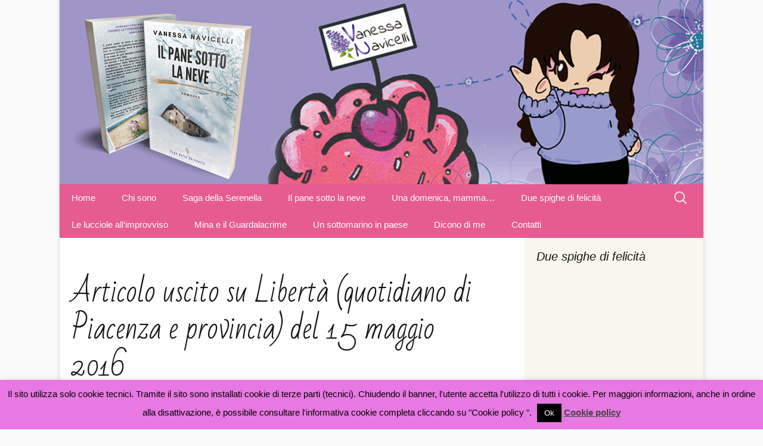

--- FILE ---
content_type: text/html; charset=UTF-8
request_url: https://vanessanavicelli.com/articolo-uscito-liberta-quotidiano-piacenza-provincia-15-maggio-2016/
body_size: 12034
content:
<!DOCTYPE html>
<html lang="it-IT">
<head>
	<meta charset="UTF-8">
	<meta name="viewport" content="width=device-width, initial-scale=1.0">
	
	<link rel="profile" href="https://gmpg.org/xfn/11">
	<link rel="pingback" href="https://vanessanavicelli.com/xmlrpc.php">
	<meta name='robots' content='index, follow, max-image-preview:large, max-snippet:-1, max-video-preview:-1' />

	<!-- This site is optimized with the Yoast SEO plugin v26.6 - https://yoast.com/wordpress/plugins/seo/ -->
	<title>Articolo uscito su Libertà (quotidiano di Piacenza e provincia) del 15 maggio 2016 -</title>
	<link rel="canonical" href="https://vanessanavicelli.com/articolo-uscito-liberta-quotidiano-piacenza-provincia-15-maggio-2016/" />
	<meta property="og:locale" content="it_IT" />
	<meta property="og:type" content="article" />
	<meta property="og:title" content="Articolo uscito su Libertà (quotidiano di Piacenza e provincia) del 15 maggio 2016 -" />
	<meta property="og:url" content="https://vanessanavicelli.com/articolo-uscito-liberta-quotidiano-piacenza-provincia-15-maggio-2016/" />
	<meta property="article:publisher" content="https://www.facebook.com/VanessaNavicelliAutrice" />
	<meta property="article:modified_time" content="2017-01-26T15:42:38+00:00" />
	<meta property="og:image" content="https://vanessanavicelli.com/wp-content/uploads/2017/01/Libertà_quotidiano-di-Piacenza_15-maggio-2016-300x151.jpg" />
	<meta name="twitter:card" content="summary_large_image" />
	<meta name="twitter:site" content="@Vane_Navicelli" />
	<script type="application/ld+json" class="yoast-schema-graph">{"@context":"https://schema.org","@graph":[{"@type":"WebPage","@id":"https://vanessanavicelli.com/articolo-uscito-liberta-quotidiano-piacenza-provincia-15-maggio-2016/","url":"https://vanessanavicelli.com/articolo-uscito-liberta-quotidiano-piacenza-provincia-15-maggio-2016/","name":"Articolo uscito su Libertà (quotidiano di Piacenza e provincia) del 15 maggio 2016 -","isPartOf":{"@id":"https://vanessanavicelli.com/#website"},"datePublished":"2017-01-26T15:42:07+00:00","dateModified":"2017-01-26T15:42:38+00:00","breadcrumb":{"@id":"https://vanessanavicelli.com/articolo-uscito-liberta-quotidiano-piacenza-provincia-15-maggio-2016/#breadcrumb"},"inLanguage":"it-IT","potentialAction":[{"@type":"ReadAction","target":["https://vanessanavicelli.com/articolo-uscito-liberta-quotidiano-piacenza-provincia-15-maggio-2016/"]}]},{"@type":"BreadcrumbList","@id":"https://vanessanavicelli.com/articolo-uscito-liberta-quotidiano-piacenza-provincia-15-maggio-2016/#breadcrumb","itemListElement":[{"@type":"ListItem","position":1,"name":"Home","item":"https://vanessanavicelli.com/"},{"@type":"ListItem","position":2,"name":"Articolo uscito su Libertà (quotidiano di Piacenza e provincia) del 15 maggio 2016"}]},{"@type":"WebSite","@id":"https://vanessanavicelli.com/#website","url":"https://vanessanavicelli.com/","name":"Vanessa Navicelli","description":"","publisher":{"@id":"https://vanessanavicelli.com/#/schema/person/f6503c5e1729fe12984d4f45a03e5f15"},"potentialAction":[{"@type":"SearchAction","target":{"@type":"EntryPoint","urlTemplate":"https://vanessanavicelli.com/?s={search_term_string}"},"query-input":{"@type":"PropertyValueSpecification","valueRequired":true,"valueName":"search_term_string"}}],"inLanguage":"it-IT"},{"@type":["Person","Organization"],"@id":"https://vanessanavicelli.com/#/schema/person/f6503c5e1729fe12984d4f45a03e5f15","name":"Vanessa Navicelli","image":{"@type":"ImageObject","inLanguage":"it-IT","@id":"https://vanessanavicelli.com/#/schema/person/image/","url":"https://vanessanavicelli.com/wp-content/uploads/2014/05/illustraz-Vane-Manga.jpg","contentUrl":"https://vanessanavicelli.com/wp-content/uploads/2014/05/illustraz-Vane-Manga.jpg","width":900,"height":551,"caption":"Vanessa Navicelli"},"logo":{"@id":"https://vanessanavicelli.com/#/schema/person/image/"},"description":"Sono una Raccontatrice di Storie. Spero belle. E spero tante. Dopo anni di bottega a imparare il mestiere, mi pare di essere diventata una buona artigiana della scrittura. Così, da quest'anno (2014), inizio la mia avventura come autrice indipendente, con il libro \"Un sottomarino in paese\".","sameAs":["https://vanessanavicelli.com","https://www.facebook.com/VanessaNavicelliAutrice","https://www.instagram.com/vanessa_navicelli/","https://it.pinterest.com/vanenavicelli/","https://x.com/Vane_Navicelli","https://www.youtube.com/@VanessaNavicelli/"]}]}</script>
	<!-- / Yoast SEO plugin. -->


<link rel='dns-prefetch' href='//fonts.googleapis.com' />
<link rel='dns-prefetch' href='//cdn.openshareweb.com' />
<link rel='dns-prefetch' href='//cdn.shareaholic.net' />
<link rel='dns-prefetch' href='//www.shareaholic.net' />
<link rel='dns-prefetch' href='//analytics.shareaholic.com' />
<link rel='dns-prefetch' href='//recs.shareaholic.com' />
<link rel='dns-prefetch' href='//partner.shareaholic.com' />
<link rel="alternate" type="application/rss+xml" title=" &raquo; Feed" href="https://vanessanavicelli.com/feed/" />
<link rel="alternate" type="application/rss+xml" title=" &raquo; Feed dei commenti" href="https://vanessanavicelli.com/comments/feed/" />
<link rel="alternate" title="oEmbed (JSON)" type="application/json+oembed" href="https://vanessanavicelli.com/wp-json/oembed/1.0/embed?url=https%3A%2F%2Fvanessanavicelli.com%2Farticolo-uscito-liberta-quotidiano-piacenza-provincia-15-maggio-2016%2F" />
<link rel="alternate" title="oEmbed (XML)" type="text/xml+oembed" href="https://vanessanavicelli.com/wp-json/oembed/1.0/embed?url=https%3A%2F%2Fvanessanavicelli.com%2Farticolo-uscito-liberta-quotidiano-piacenza-provincia-15-maggio-2016%2F&#038;format=xml" />
<!-- Shareaholic - https://www.shareaholic.com -->
<link rel='preload' href='//cdn.shareaholic.net/assets/pub/shareaholic.js' as='script'/>
<script data-no-minify='1' data-cfasync='false'>
_SHR_SETTINGS = {"endpoints":{"local_recs_url":"https:\/\/vanessanavicelli.com\/wp-admin\/admin-ajax.php?action=shareaholic_permalink_related","ajax_url":"https:\/\/vanessanavicelli.com\/wp-admin\/admin-ajax.php","share_counts_url":"https:\/\/vanessanavicelli.com\/wp-admin\/admin-ajax.php?action=shareaholic_share_counts_api"},"site_id":"7448f8509f7ea5dfee6c416c166e648b","url_components":{"year":"2017","monthnum":"01","day":"26","hour":"16","minute":"42","second":"07","post_id":"1119","postname":"articolo-uscito-liberta-quotidiano-piacenza-provincia-15-maggio-2016","category":"senza-categoria"}};
</script>
<script data-no-minify='1' data-cfasync='false' src='//cdn.shareaholic.net/assets/pub/shareaholic.js' data-shr-siteid='7448f8509f7ea5dfee6c416c166e648b' async ></script>

<!-- Shareaholic Content Tags -->
<meta name='shareaholic:language' content='it-IT' />
<meta name='shareaholic:url' content='https://vanessanavicelli.com/articolo-uscito-liberta-quotidiano-piacenza-provincia-15-maggio-2016/' />
<meta name='shareaholic:keywords' content='type:page' />
<meta name='shareaholic:article_published_time' content='2017-01-26T16:42:07+01:00' />
<meta name='shareaholic:article_modified_time' content='2017-01-26T16:42:38+01:00' />
<meta name='shareaholic:shareable_page' content='true' />
<meta name='shareaholic:article_author_name' content='SASINa7181' />
<meta name='shareaholic:site_id' content='7448f8509f7ea5dfee6c416c166e648b' />
<meta name='shareaholic:wp_version' content='9.7.13' />

<!-- Shareaholic Content Tags End -->
<style id='wp-img-auto-sizes-contain-inline-css'>
img:is([sizes=auto i],[sizes^="auto," i]){contain-intrinsic-size:3000px 1500px}
/*# sourceURL=wp-img-auto-sizes-contain-inline-css */
</style>
<link rel='stylesheet' id='sbi_styles-css' href='https://vanessanavicelli.com/wp-content/plugins/instagram-feed/css/sbi-styles.min.css?ver=6.10.0' media='all' />
<style id='wp-emoji-styles-inline-css'>

	img.wp-smiley, img.emoji {
		display: inline !important;
		border: none !important;
		box-shadow: none !important;
		height: 1em !important;
		width: 1em !important;
		margin: 0 0.07em !important;
		vertical-align: -0.1em !important;
		background: none !important;
		padding: 0 !important;
	}
/*# sourceURL=wp-emoji-styles-inline-css */
</style>
<style id='wp-block-library-inline-css'>
:root{--wp-block-synced-color:#7a00df;--wp-block-synced-color--rgb:122,0,223;--wp-bound-block-color:var(--wp-block-synced-color);--wp-editor-canvas-background:#ddd;--wp-admin-theme-color:#007cba;--wp-admin-theme-color--rgb:0,124,186;--wp-admin-theme-color-darker-10:#006ba1;--wp-admin-theme-color-darker-10--rgb:0,107,160.5;--wp-admin-theme-color-darker-20:#005a87;--wp-admin-theme-color-darker-20--rgb:0,90,135;--wp-admin-border-width-focus:2px}@media (min-resolution:192dpi){:root{--wp-admin-border-width-focus:1.5px}}.wp-element-button{cursor:pointer}:root .has-very-light-gray-background-color{background-color:#eee}:root .has-very-dark-gray-background-color{background-color:#313131}:root .has-very-light-gray-color{color:#eee}:root .has-very-dark-gray-color{color:#313131}:root .has-vivid-green-cyan-to-vivid-cyan-blue-gradient-background{background:linear-gradient(135deg,#00d084,#0693e3)}:root .has-purple-crush-gradient-background{background:linear-gradient(135deg,#34e2e4,#4721fb 50%,#ab1dfe)}:root .has-hazy-dawn-gradient-background{background:linear-gradient(135deg,#faaca8,#dad0ec)}:root .has-subdued-olive-gradient-background{background:linear-gradient(135deg,#fafae1,#67a671)}:root .has-atomic-cream-gradient-background{background:linear-gradient(135deg,#fdd79a,#004a59)}:root .has-nightshade-gradient-background{background:linear-gradient(135deg,#330968,#31cdcf)}:root .has-midnight-gradient-background{background:linear-gradient(135deg,#020381,#2874fc)}:root{--wp--preset--font-size--normal:16px;--wp--preset--font-size--huge:42px}.has-regular-font-size{font-size:1em}.has-larger-font-size{font-size:2.625em}.has-normal-font-size{font-size:var(--wp--preset--font-size--normal)}.has-huge-font-size{font-size:var(--wp--preset--font-size--huge)}.has-text-align-center{text-align:center}.has-text-align-left{text-align:left}.has-text-align-right{text-align:right}.has-fit-text{white-space:nowrap!important}#end-resizable-editor-section{display:none}.aligncenter{clear:both}.items-justified-left{justify-content:flex-start}.items-justified-center{justify-content:center}.items-justified-right{justify-content:flex-end}.items-justified-space-between{justify-content:space-between}.screen-reader-text{border:0;clip-path:inset(50%);height:1px;margin:-1px;overflow:hidden;padding:0;position:absolute;width:1px;word-wrap:normal!important}.screen-reader-text:focus{background-color:#ddd;clip-path:none;color:#444;display:block;font-size:1em;height:auto;left:5px;line-height:normal;padding:15px 23px 14px;text-decoration:none;top:5px;width:auto;z-index:100000}html :where(.has-border-color){border-style:solid}html :where([style*=border-top-color]){border-top-style:solid}html :where([style*=border-right-color]){border-right-style:solid}html :where([style*=border-bottom-color]){border-bottom-style:solid}html :where([style*=border-left-color]){border-left-style:solid}html :where([style*=border-width]){border-style:solid}html :where([style*=border-top-width]){border-top-style:solid}html :where([style*=border-right-width]){border-right-style:solid}html :where([style*=border-bottom-width]){border-bottom-style:solid}html :where([style*=border-left-width]){border-left-style:solid}html :where(img[class*=wp-image-]){height:auto;max-width:100%}:where(figure){margin:0 0 1em}html :where(.is-position-sticky){--wp-admin--admin-bar--position-offset:var(--wp-admin--admin-bar--height,0px)}@media screen and (max-width:600px){html :where(.is-position-sticky){--wp-admin--admin-bar--position-offset:0px}}
/*wp_block_styles_on_demand_placeholder:69710d80c456e*/
/*# sourceURL=wp-block-library-inline-css */
</style>
<style id='classic-theme-styles-inline-css'>
/*! This file is auto-generated */
.wp-block-button__link{color:#fff;background-color:#32373c;border-radius:9999px;box-shadow:none;text-decoration:none;padding:calc(.667em + 2px) calc(1.333em + 2px);font-size:1.125em}.wp-block-file__button{background:#32373c;color:#fff;text-decoration:none}
/*# sourceURL=/wp-includes/css/classic-themes.min.css */
</style>
<link rel='stylesheet' id='contact-form-7-css' href='https://vanessanavicelli.com/wp-content/plugins/contact-form-7/includes/css/styles.css?ver=6.1.4' media='all' />
<link rel='stylesheet' id='cookie-law-info-css' href='https://vanessanavicelli.com/wp-content/plugins/cookie-law-info/legacy/public/css/cookie-law-info-public.css?ver=3.3.8' media='all' />
<link rel='stylesheet' id='cookie-law-info-gdpr-css' href='https://vanessanavicelli.com/wp-content/plugins/cookie-law-info/legacy/public/css/cookie-law-info-gdpr.css?ver=3.3.8' media='all' />
<link rel='stylesheet' id='menu-image-css' href='https://vanessanavicelli.com/wp-content/plugins/menu-image/includes/css/menu-image.css?ver=3.13' media='all' />
<link rel='stylesheet' id='dashicons-css' href='https://vanessanavicelli.com/wp-includes/css/dashicons.min.css?ver=6.9' media='all' />
<link rel='stylesheet' id='rgg-simplelightbox-css' href='https://vanessanavicelli.com/wp-content/plugins/responsive-gallery-grid/lib/simplelightbox/simplelightbox.min.css?ver=2.3.18' media='all' />
<link rel='stylesheet' id='slickstyle-css' href='https://vanessanavicelli.com/wp-content/plugins/responsive-gallery-grid/lib/slick/slick.1.9.0.min.css?ver=2.3.18' media='all' />
<link rel='stylesheet' id='slick-theme-css' href='https://vanessanavicelli.com/wp-content/plugins/responsive-gallery-grid/lib/slick/slick-theme.css?ver=2.3.18' media='all' />
<link rel='stylesheet' id='rgg-style-css' href='https://vanessanavicelli.com/wp-content/plugins/responsive-gallery-grid/css/style.css?ver=2.3.18' media='all' />
<link rel='stylesheet' id='genericons-css' href='https://vanessanavicelli.com/wp-content/themes/twentythirteen/genericons/genericons.css?ver=20251101' media='all' />
<link rel='stylesheet' id='twentythirteen-style-css' href='https://vanessanavicelli.com/wp-content/themes/twentythirteen/style.css?ver=20251202' media='all' />
<link rel='stylesheet' id='twentythirteen-block-style-css' href='https://vanessanavicelli.com/wp-content/themes/twentythirteen/css/blocks.css?ver=20240520' media='all' />
<link rel='stylesheet' id='cherryblossom-fonts-css' href='https://fonts.googleapis.com/css?family=Bad+Script|Open+Sans:300italic,400italic,600italic,400,600,300' media='all' />
<link rel='stylesheet' id='cherryblossom-style-css' href='https://vanessanavicelli.com/wp-content/themes/Vanessanavicelliautrice/style.css?ver=1' media='all' />
<script src="https://vanessanavicelli.com/wp-includes/js/jquery/jquery.min.js?ver=3.7.1" id="jquery-core-js"></script>
<script src="https://vanessanavicelli.com/wp-includes/js/jquery/jquery-migrate.min.js?ver=3.4.1" id="jquery-migrate-js"></script>
<script id="cookie-law-info-js-extra">
var Cli_Data = {"nn_cookie_ids":[],"cookielist":[],"non_necessary_cookies":[],"ccpaEnabled":"","ccpaRegionBased":"","ccpaBarEnabled":"","strictlyEnabled":["necessary","obligatoire"],"ccpaType":"gdpr","js_blocking":"","custom_integration":"","triggerDomRefresh":"","secure_cookies":""};
var cli_cookiebar_settings = {"animate_speed_hide":"500","animate_speed_show":"500","background":"#e878e2","border":"#444","border_on":"","button_1_button_colour":"#000","button_1_button_hover":"#000000","button_1_link_colour":"#fff","button_1_as_button":"1","button_1_new_win":"","button_2_button_colour":"#333","button_2_button_hover":"#292929","button_2_link_colour":"#444","button_2_as_button":"","button_2_hidebar":"","button_3_button_colour":"#dedfe0","button_3_button_hover":"#b2b2b3","button_3_link_colour":"#333333","button_3_as_button":"1","button_3_new_win":"","button_4_button_colour":"#dedfe0","button_4_button_hover":"#b2b2b3","button_4_link_colour":"#333333","button_4_as_button":"1","button_7_button_colour":"#61a229","button_7_button_hover":"#4e8221","button_7_link_colour":"#fff","button_7_as_button":"1","button_7_new_win":"","font_family":"inherit","header_fix":"","notify_animate_hide":"1","notify_animate_show":"","notify_div_id":"#cookie-law-info-bar","notify_position_horizontal":"right","notify_position_vertical":"bottom","scroll_close":"","scroll_close_reload":"","accept_close_reload":"","reject_close_reload":"","showagain_tab":"1","showagain_background":"#fff","showagain_border":"#000","showagain_div_id":"#cookie-law-info-again","showagain_x_position":"100px","text":"#000","show_once_yn":"","show_once":"10000","logging_on":"","as_popup":"","popup_overlay":"1","bar_heading_text":"","cookie_bar_as":"banner","popup_showagain_position":"bottom-right","widget_position":"left"};
var log_object = {"ajax_url":"https://vanessanavicelli.com/wp-admin/admin-ajax.php"};
//# sourceURL=cookie-law-info-js-extra
</script>
<script src="https://vanessanavicelli.com/wp-content/plugins/cookie-law-info/legacy/public/js/cookie-law-info-public.js?ver=3.3.8" id="cookie-law-info-js"></script>
<script src="https://vanessanavicelli.com/wp-content/themes/twentythirteen/js/functions.js?ver=20250727" id="twentythirteen-script-js" defer data-wp-strategy="defer"></script>
<link rel="https://api.w.org/" href="https://vanessanavicelli.com/wp-json/" /><link rel="alternate" title="JSON" type="application/json" href="https://vanessanavicelli.com/wp-json/wp/v2/pages/1119" /><link rel="EditURI" type="application/rsd+xml" title="RSD" href="https://vanessanavicelli.com/xmlrpc.php?rsd" />
<meta name="generator" content="WordPress 6.9" />
<link rel='shortlink' href='https://vanessanavicelli.com/?p=1119' />
<!-- All in one Favicon 4.8 --><link rel="shortcut icon" href="https://vanessanavicelli.com/wp-content/uploads/2014/07/favicon31.jpg" />
<link rel="icon" href="https://vanessanavicelli.com/wp-content/uploads/2014/07/fav5.png" type="image/gif"/>
<link rel="icon" href="https://vanessanavicelli.com/wp-content/uploads/2014/07/fav5.png" type="image/png"/>
<link rel="apple-touch-icon" href="https://vanessanavicelli.com/wp-content/uploads/2014/07/fav5.png" />
</head>

<body class="wp-singular page-template-default page page-id-1119 wp-embed-responsive wp-theme-twentythirteen wp-child-theme-Vanessanavicelliautrice single-author sidebar">
		<div id="page" class="hfeed site">
		<a class="screen-reader-text skip-link" href="#content">
			Vai al contenuto		</a>
		<header id="masthead" class="site-header">
						<a class="home-link" href="https://vanessanavicelli.com/" rel="home" >
											</a>

			<div id="navbar" class="navbar">
				<nav id="site-navigation" class="navigation main-navigation">
					<button class="menu-toggle">Menu</button>
					<div class="menu-header-container"><ul id="primary-menu" class="nav-menu"><li id="menu-item-334" class="menu-item menu-item-type-post_type menu-item-object-page menu-item-home menu-item-334"><a href="https://vanessanavicelli.com/">Home</a></li>
<li id="menu-item-332" class="menu-item menu-item-type-post_type menu-item-object-page menu-item-has-children menu-item-332"><a href="https://vanessanavicelli.com/chi-sono/">Chi sono</a>
<ul class="sub-menu">
	<li id="menu-item-329" class="menu-item menu-item-type-post_type menu-item-object-page menu-item-329"><a href="https://vanessanavicelli.com/sindrome-di-trigorin/">Sindrome di Trigorin</a></li>
	<li id="menu-item-331" class="menu-item menu-item-type-post_type menu-item-object-page menu-item-331"><a href="https://vanessanavicelli.com/poppy-cock/">Poppycock</a></li>
</ul>
</li>
<li id="menu-item-1221" class="menu-item menu-item-type-post_type menu-item-object-page menu-item-1221"><a href="https://vanessanavicelli.com/saga-serenella/">Saga della Serenella</a></li>
<li id="menu-item-1220" class="menu-item menu-item-type-post_type menu-item-object-page menu-item-1220"><a href="https://vanessanavicelli.com/pane-neve/">Il pane sotto la neve</a></li>
<li id="menu-item-1349" class="menu-item menu-item-type-post_type menu-item-object-page menu-item-1349"><a href="https://vanessanavicelli.com/domenica-mamma/">Una domenica, mamma…</a></li>
<li id="menu-item-1428" class="menu-item menu-item-type-post_type menu-item-object-page menu-item-1428"><a href="https://vanessanavicelli.com/due-spighe-di-felicita/">Due spighe di felicità</a></li>
<li id="menu-item-1463" class="menu-item menu-item-type-post_type menu-item-object-page menu-item-1463"><a href="https://vanessanavicelli.com/le-lucciole-improvviso/">Le lucciole all’improvviso</a></li>
<li id="menu-item-1072" class="menu-item menu-item-type-post_type menu-item-object-page menu-item-has-children menu-item-1072"><a href="https://vanessanavicelli.com/mina-guardalacrime/">Mina e il Guardalacrime</a>
<ul class="sub-menu">
	<li id="menu-item-1071" class="menu-item menu-item-type-post_type menu-item-object-page menu-item-1071"><a href="https://vanessanavicelli.com/fiabe-bonbon/">Fiabe Bonbon</a></li>
</ul>
</li>
<li id="menu-item-314" class="menu-item menu-item-type-post_type menu-item-object-page menu-item-has-children menu-item-314"><a href="https://vanessanavicelli.com/libro-2/">Un sottomarino in paese</a>
<ul class="sub-menu">
	<li id="menu-item-471" class="menu-item menu-item-type-post_type menu-item-object-page menu-item-471"><a href="https://vanessanavicelli.com/booktrailer/">Booktrailer</a></li>
	<li id="menu-item-470" class="menu-item menu-item-type-post_type menu-item-object-page menu-item-470"><a href="https://vanessanavicelli.com/dove-acquistarlo/">Dove acquistarlo</a></li>
</ul>
</li>
<li id="menu-item-857" class="menu-item menu-item-type-post_type menu-item-object-page menu-item-has-children menu-item-857"><a href="https://vanessanavicelli.com/dicono/">Dicono di me</a>
<ul class="sub-menu">
	<li id="menu-item-330" class="menu-item menu-item-type-post_type menu-item-object-page menu-item-330"><a href="https://vanessanavicelli.com/successo/">Successo di critiche</a></li>
	<li id="menu-item-1249" class="menu-item menu-item-type-post_type menu-item-object-page menu-item-1249"><a href="https://vanessanavicelli.com/recensioni-pane-neve/">Recensioni Il Pane sotto la neve</a></li>
	<li id="menu-item-360" class="menu-item menu-item-type-post_type menu-item-object-page menu-item-360"><a href="https://vanessanavicelli.com/recensioni/">Recensioni Un sottomarino in paese</a></li>
	<li id="menu-item-1096" class="menu-item menu-item-type-post_type menu-item-object-page menu-item-1096"><a href="https://vanessanavicelli.com/recensioni-mina-guardalacrime/">Recensioni Mina e il Guardalacrime</a></li>
	<li id="menu-item-1156" class="menu-item menu-item-type-post_type menu-item-object-page menu-item-1156"><a href="https://vanessanavicelli.com/progetti-scolastici/">Progetti Scolastici</a></li>
</ul>
</li>
<li id="menu-item-323" class="menu-item menu-item-type-post_type menu-item-object-page menu-item-has-children menu-item-323"><a href="https://vanessanavicelli.com/contatti/">Contatti</a>
<ul class="sub-menu">
	<li id="menu-item-317" class="menu-item menu-item-type-post_type menu-item-object-page menu-item-317"><a href="https://vanessanavicelli.com/credits/">Credits</a></li>
	<li id="menu-item-472" class="menu-item menu-item-type-post_type menu-item-object-page menu-item-472"><a href="https://vanessanavicelli.com/copyright-privacy/">Copyright e privacy e cookie</a></li>
</ul>
</li>
</ul></div>					<form role="search" method="get" class="search-form" action="https://vanessanavicelli.com/">
				<label>
					<span class="screen-reader-text">Ricerca per:</span>
					<input type="search" class="search-field" placeholder="Cerca &hellip;" value="" name="s" />
				</label>
				<input type="submit" class="search-submit" value="Cerca" />
			</form>				</nav><!-- #site-navigation -->
			</div><!-- #navbar -->
		</header><!-- #masthead -->

		<div id="main" class="site-main">

	<div id="primary" class="content-area">
		<div id="content" class="site-content" role="main">

			
				<article id="post-1119" class="post-1119 page type-page status-publish hentry">
					<header class="entry-header">
						
						<h1 class="entry-title">Articolo uscito su Libertà (quotidiano di Piacenza e provincia) del 15 maggio 2016</h1>
					</header><!-- .entry-header -->

					<div class="entry-content">
						<div style='display:none;' class='shareaholic-canvas' data-app='share_buttons' data-title='Articolo uscito su Libertà (quotidiano di Piacenza e provincia) del 15 maggio 2016' data-link='https://vanessanavicelli.com/articolo-uscito-liberta-quotidiano-piacenza-provincia-15-maggio-2016/' data-app-id-name='page_above_content'></div><div class="rgg-container" data-rgg-id="1">    <div class="rgg-imagegrid captions-title captions-effect-none " data-rgg-id="1">
                    <a href="https://vanessanavicelli.com/wp-content/uploads/2017/01/Libertà_quotidiano-di-Piacenza_15-maggio-2016-1024x515.jpg" data-rel="rgg" rel="rgg" title="" class="rgg-disabled size-medium rgg-img" data-src="https://vanessanavicelli.com/wp-content/uploads/2017/01/Libertà_quotidiano-di-Piacenza_15-maggio-2016-300x151.jpg" data-ratio="1.9867549668874" data-height="151" data-width="300" aria-label="">
                            </a>
            </div>
</div>
<div style='display:none;' class='shareaholic-canvas' data-app='share_buttons' data-title='Articolo uscito su Libertà (quotidiano di Piacenza e provincia) del 15 maggio 2016' data-link='https://vanessanavicelli.com/articolo-uscito-liberta-quotidiano-piacenza-provincia-15-maggio-2016/' data-app-id-name='page_below_content'></div><div style='display:none;' class='shareaholic-canvas' data-app='recommendations' data-title='Articolo uscito su Libertà (quotidiano di Piacenza e provincia) del 15 maggio 2016' data-link='https://vanessanavicelli.com/articolo-uscito-liberta-quotidiano-piacenza-provincia-15-maggio-2016/' data-app-id-name='page_below_content'></div>											</div><!-- .entry-content -->

					<footer class="entry-meta">
											</footer><!-- .entry-meta -->
				</article><!-- #post -->

				
<div id="comments" class="comments-area">

	
	
</div><!-- #comments -->
			
		</div><!-- #content -->
	</div><!-- #primary -->

	<div id="tertiary" class="sidebar-container" role="complementary">
		<div class="sidebar-inner">
			<div class="widget-area">
				<aside id="text-9" class="widget widget_text"><h3 class="widget-title">Due spighe di felicità</h3>			<div class="textwidget"><p><iframe loading="lazy" title="“Due spighe di felicità” - Booktrailer" src="https://www.youtube.com/embed/L6u7H-iMxp0?feature=oembed" frameborder="0" allow="accelerometer; autoplay; clipboard-write; encrypted-media; gyroscope; picture-in-picture; web-share" referrerpolicy="strict-origin-when-cross-origin" allowfullscreen></iframe></p>
</div>
		</aside><aside id="text-10" class="widget widget_text"><h3 class="widget-title">Il pane sotto la neve</h3>			<div class="textwidget"><p><iframe loading="lazy" title="&quot;Il pane sotto la neve&quot;: video" src="https://www.youtube.com/embed/PNEPgNvRP2s?feature=oembed" frameborder="0" allow="accelerometer; autoplay; clipboard-write; encrypted-media; gyroscope; picture-in-picture; web-share" referrerpolicy="strict-origin-when-cross-origin" allowfullscreen></iframe></p>
</div>
		</aside><aside id="facebook-like-box" class="widget widget_flb"><h3 class="widget-title"></h3><iframe src="https://www.facebook.com/plugins/fan.php?id=639156022835574&amp;width=300&amp;connections=5&amp;stream=true&amp;header=true&amp;locale=en_US" scrolling="no" frameborder="0" allowTransparency="true" style="border:none; overflow:hidden; width:300px; height:400px"></iframe></aside><aside id="shortcodes-ultimate-3" class="widget shortcodes-ultimate"><h3 class="widget-title">Salta sulle nuvole e seguimi sui social!</h3><div class="textwidget"><table style="border:none; text-align: center;">
<tr><td style="border:none; text-align: center;"> <a href="https://www.facebook.com/VanessaNavicelliAutrice" target="_blank"><img class="alignleft wp-image-398 size-full" title="Pagina Facebook" src="https://vanessanavicelli.com/wp-content/uploads/2022/10/facebook.png" alt="Pagina facebook" width="58" height="38" /></a></td>
<td style="border:none; text-align: center;"><a href="https://www.instagram.com/vanessa_navicelli/" target="_blank"><img class="alignleft wp-image-398 size-full" title="Pagina Instagram" src="https://vanessanavicelli.com/wp-content/uploads/2022/10/ig.png" alt="Pagina Instagram" width="58" height="38" /></a></td>
<td style="border:none; text-align: center;"><a href="https://x.com/Vane_Navicelli" target="_blank"><img class="alignleft wp-image-401 size-full" title="Profilo Twitter" src="https://vanessanavicelli.com/wp-content/uploads/2022/10/twitter.png" alt="Profilo Twitter" width="58" height="38" /></a></td></tr>
</table>
<table style="border:none;">
<tr>
<td style="border:none; text-align: center;"><a href="https://it.pinterest.com/VaneNavicelli/" target="_blank"><img class="wp-image-400 size-full" title="Profilo Pinterest" src="https://vanessanavicelli.com/wp-content/uploads/2022/10/pintereast.png" alt="Profilo Pinterest" width="58" height="38" /></a></td>
<td style="border:none; text-align: center;"><a href="https://www.youtube.com/user/vanessanavicelli/about" target="_blank"><img class="wp-image-402 size-full" title="Canale Youtube" src="https://vanessanavicelli.com/wp-content/uploads/2014/06/youtube.png" alt="Canale Youtube" width="58" height="38" /></a></td></tr>

</table>

</div></aside><aside id="widget_sp_image-2" class="widget widget_sp_image"><a href="https://vanessanavicelli.com/blog/" target="_blank" class="widget_sp_image-image-link"><img width="295" height="300" alt="segui il mio blog" class="attachment-medium aligncenter" style="max-width: 100%;" srcset="https://vanessanavicelli.com/wp-content/uploads/2014/07/pulsante-blog-295x300.png 295w, https://vanessanavicelli.com/wp-content/uploads/2014/07/pulsante-blog-24x24.png 24w, https://vanessanavicelli.com/wp-content/uploads/2014/07/pulsante-blog-36x36.png 36w, https://vanessanavicelli.com/wp-content/uploads/2014/07/pulsante-blog-48x48.png 48w, https://vanessanavicelli.com/wp-content/uploads/2014/07/pulsante-blog.png 403w" sizes="(max-width: 295px) 100vw, 295px" src="https://vanessanavicelli.com/wp-content/uploads/2014/07/pulsante-blog-295x300.png" /></a></aside>			</div><!-- .widget-area -->
		</div><!-- .sidebar-inner -->
	</div><!-- #tertiary -->

		</div><!-- #main -->
		<footer id="colophon" class="site-footer">
			
			<div class="site-info">
				CHI SONO<br/>
Sono una Raccontatrice di Storie. Spero belle. E spero tante.<br/>
Dopo anni di bottega a imparare il mestiere, mi pare di essere diventata una buona artigiana della scrittura.<br/>
Così, dal 2014, inizio la mia avventura come autrice indipendente.<br/><br/>
Copyright © 2014/2026  <a href="https://vanessanavicelli.com">Vanessa Navicelli</a><br/> All rights reserved.								
			</div><!-- .site-info -->
		</footer><!-- #colophon -->
	</div><!-- #page -->

	<script type="speculationrules">
{"prefetch":[{"source":"document","where":{"and":[{"href_matches":"/*"},{"not":{"href_matches":["/wp-*.php","/wp-admin/*","/wp-content/uploads/*","/wp-content/*","/wp-content/plugins/*","/wp-content/themes/Vanessanavicelliautrice/*","/wp-content/themes/twentythirteen/*","/*\\?(.+)"]}},{"not":{"selector_matches":"a[rel~=\"nofollow\"]"}},{"not":{"selector_matches":".no-prefetch, .no-prefetch a"}}]},"eagerness":"conservative"}]}
</script>
<!--googleoff: all--><div id="cookie-law-info-bar" data-nosnippet="true"><span>Il sito utilizza solo cookie tecnici. Tramite il sito sono installati cookie di terze parti (tecnici). Chiudendo il banner, l'utente accetta l'utilizzo di tutti i cookie. Per maggiori informazioni, anche in ordine alla disattivazione, è possibile consultare l'informativa cookie completa  cliccando su "Cookie policy ". <a role='button' data-cli_action="accept" id="cookie_action_close_header" class="medium cli-plugin-button cli-plugin-main-button cookie_action_close_header cli_action_button wt-cli-accept-btn" style="display:inline-block">Ok</a> <a href="https://vanessanavicelli.com/copyright-privacy/" id="CONSTANT_OPEN_URL" target="_blank" class="cli-plugin-main-link" style="display:inline-block">Cookie policy</a></span></div><div id="cookie-law-info-again" style="display:none" data-nosnippet="true"><span id="cookie_hdr_showagain">Privacy &amp; Cookies Policy</span></div><div class="cli-modal" data-nosnippet="true" id="cliSettingsPopup" tabindex="-1" role="dialog" aria-labelledby="cliSettingsPopup" aria-hidden="true">
  <div class="cli-modal-dialog" role="document">
	<div class="cli-modal-content cli-bar-popup">
		  <button type="button" class="cli-modal-close" id="cliModalClose">
			<svg class="" viewBox="0 0 24 24"><path d="M19 6.41l-1.41-1.41-5.59 5.59-5.59-5.59-1.41 1.41 5.59 5.59-5.59 5.59 1.41 1.41 5.59-5.59 5.59 5.59 1.41-1.41-5.59-5.59z"></path><path d="M0 0h24v24h-24z" fill="none"></path></svg>
			<span class="wt-cli-sr-only">Chiudi</span>
		  </button>
		  <div class="cli-modal-body">
			<div class="cli-container-fluid cli-tab-container">
	<div class="cli-row">
		<div class="cli-col-12 cli-align-items-stretch cli-px-0">
			<div class="cli-privacy-overview">
				<h4>Privacy Overview</h4>				<div class="cli-privacy-content">
					<div class="cli-privacy-content-text">This website uses cookies to improve your experience while you navigate through the website. Out of these, the cookies that are categorized as necessary are stored on your browser as they are essential for the working of basic functionalities of the website. We also use third-party cookies that help us analyze and understand how you use this website. These cookies will be stored in your browser only with your consent. You also have the option to opt-out of these cookies. But opting out of some of these cookies may affect your browsing experience.</div>
				</div>
				<a class="cli-privacy-readmore" aria-label="Mostra altro" role="button" data-readmore-text="Mostra altro" data-readless-text="Mostra meno"></a>			</div>
		</div>
		<div class="cli-col-12 cli-align-items-stretch cli-px-0 cli-tab-section-container">
												<div class="cli-tab-section">
						<div class="cli-tab-header">
							<a role="button" tabindex="0" class="cli-nav-link cli-settings-mobile" data-target="necessary" data-toggle="cli-toggle-tab">
								Necessary							</a>
															<div class="wt-cli-necessary-checkbox">
									<input type="checkbox" class="cli-user-preference-checkbox"  id="wt-cli-checkbox-necessary" data-id="checkbox-necessary" checked="checked"  />
									<label class="form-check-label" for="wt-cli-checkbox-necessary">Necessary</label>
								</div>
								<span class="cli-necessary-caption">Sempre abilitato</span>
													</div>
						<div class="cli-tab-content">
							<div class="cli-tab-pane cli-fade" data-id="necessary">
								<div class="wt-cli-cookie-description">
									Necessary cookies are absolutely essential for the website to function properly. This category only includes cookies that ensures basic functionalities and security features of the website. These cookies do not store any personal information.								</div>
							</div>
						</div>
					</div>
																	<div class="cli-tab-section">
						<div class="cli-tab-header">
							<a role="button" tabindex="0" class="cli-nav-link cli-settings-mobile" data-target="non-necessary" data-toggle="cli-toggle-tab">
								Non-necessary							</a>
															<div class="cli-switch">
									<input type="checkbox" id="wt-cli-checkbox-non-necessary" class="cli-user-preference-checkbox"  data-id="checkbox-non-necessary" checked='checked' />
									<label for="wt-cli-checkbox-non-necessary" class="cli-slider" data-cli-enable="Abilitato" data-cli-disable="Disabilitato"><span class="wt-cli-sr-only">Non-necessary</span></label>
								</div>
													</div>
						<div class="cli-tab-content">
							<div class="cli-tab-pane cli-fade" data-id="non-necessary">
								<div class="wt-cli-cookie-description">
									Any cookies that may not be particularly necessary for the website to function and is used specifically to collect user personal data via analytics, ads, other embedded contents are termed as non-necessary cookies. It is mandatory to procure user consent prior to running these cookies on your website.								</div>
							</div>
						</div>
					</div>
										</div>
	</div>
</div>
		  </div>
		  <div class="cli-modal-footer">
			<div class="wt-cli-element cli-container-fluid cli-tab-container">
				<div class="cli-row">
					<div class="cli-col-12 cli-align-items-stretch cli-px-0">
						<div class="cli-tab-footer wt-cli-privacy-overview-actions">
						
															<a id="wt-cli-privacy-save-btn" role="button" tabindex="0" data-cli-action="accept" class="wt-cli-privacy-btn cli_setting_save_button wt-cli-privacy-accept-btn cli-btn">ACCETTA E SALVA</a>
													</div>
						
					</div>
				</div>
			</div>
		</div>
	</div>
  </div>
</div>
<div class="cli-modal-backdrop cli-fade cli-settings-overlay"></div>
<div class="cli-modal-backdrop cli-fade cli-popupbar-overlay"></div>
<!--googleon: all--><!-- Instagram Feed JS -->
<script type="text/javascript">
var sbiajaxurl = "https://vanessanavicelli.com/wp-admin/admin-ajax.php";
</script>
<script src="https://vanessanavicelli.com/wp-includes/js/dist/hooks.min.js?ver=dd5603f07f9220ed27f1" id="wp-hooks-js"></script>
<script src="https://vanessanavicelli.com/wp-includes/js/dist/i18n.min.js?ver=c26c3dc7bed366793375" id="wp-i18n-js"></script>
<script id="wp-i18n-js-after">
wp.i18n.setLocaleData( { 'text direction\u0004ltr': [ 'ltr' ] } );
//# sourceURL=wp-i18n-js-after
</script>
<script src="https://vanessanavicelli.com/wp-content/plugins/contact-form-7/includes/swv/js/index.js?ver=6.1.4" id="swv-js"></script>
<script id="contact-form-7-js-translations">
( function( domain, translations ) {
	var localeData = translations.locale_data[ domain ] || translations.locale_data.messages;
	localeData[""].domain = domain;
	wp.i18n.setLocaleData( localeData, domain );
} )( "contact-form-7", {"translation-revision-date":"2026-01-14 20:31:08+0000","generator":"GlotPress\/4.0.3","domain":"messages","locale_data":{"messages":{"":{"domain":"messages","plural-forms":"nplurals=2; plural=n != 1;","lang":"it"},"This contact form is placed in the wrong place.":["Questo modulo di contatto \u00e8 posizionato nel posto sbagliato."],"Error:":["Errore:"]}},"comment":{"reference":"includes\/js\/index.js"}} );
//# sourceURL=contact-form-7-js-translations
</script>
<script id="contact-form-7-js-before">
var wpcf7 = {
    "api": {
        "root": "https:\/\/vanessanavicelli.com\/wp-json\/",
        "namespace": "contact-form-7\/v1"
    },
    "cached": 1
};
//# sourceURL=contact-form-7-js-before
</script>
<script src="https://vanessanavicelli.com/wp-content/plugins/contact-form-7/includes/js/index.js?ver=6.1.4" id="contact-form-7-js"></script>
<script id="rgg-main-js-extra">
var rgg_params = {"1":{"gallery_instance":"1","type":"rgg","class":"","rel":"rgg","ids":"1120","fid":"","margin":"2","scale":"1.1","maxrowheight":"200","rowspan":"0","intime":"100","outtime":"100","captions":"title","captions_effect":"none","captions_intime":"0","captions_outtime":"0","linked_image_size":"large","lightbox":"disabled","lastrowbehavior":"last_row_same_height","effect":"bubble","order":"ASC","orderby":"post__in","link":"file","id":"1119","size":"medium","include":"1120","exclude":""},"rgg_is_pro":""};
//# sourceURL=rgg-main-js-extra
</script>
<script src="https://vanessanavicelli.com/wp-content/plugins/responsive-gallery-grid/js/main.js?ver=2.3.18" id="rgg-main-js"></script>
<script id="wp-emoji-settings" type="application/json">
{"baseUrl":"https://s.w.org/images/core/emoji/17.0.2/72x72/","ext":".png","svgUrl":"https://s.w.org/images/core/emoji/17.0.2/svg/","svgExt":".svg","source":{"concatemoji":"https://vanessanavicelli.com/wp-includes/js/wp-emoji-release.min.js?ver=6.9"}}
</script>
<script type="module">
/*! This file is auto-generated */
const a=JSON.parse(document.getElementById("wp-emoji-settings").textContent),o=(window._wpemojiSettings=a,"wpEmojiSettingsSupports"),s=["flag","emoji"];function i(e){try{var t={supportTests:e,timestamp:(new Date).valueOf()};sessionStorage.setItem(o,JSON.stringify(t))}catch(e){}}function c(e,t,n){e.clearRect(0,0,e.canvas.width,e.canvas.height),e.fillText(t,0,0);t=new Uint32Array(e.getImageData(0,0,e.canvas.width,e.canvas.height).data);e.clearRect(0,0,e.canvas.width,e.canvas.height),e.fillText(n,0,0);const a=new Uint32Array(e.getImageData(0,0,e.canvas.width,e.canvas.height).data);return t.every((e,t)=>e===a[t])}function p(e,t){e.clearRect(0,0,e.canvas.width,e.canvas.height),e.fillText(t,0,0);var n=e.getImageData(16,16,1,1);for(let e=0;e<n.data.length;e++)if(0!==n.data[e])return!1;return!0}function u(e,t,n,a){switch(t){case"flag":return n(e,"\ud83c\udff3\ufe0f\u200d\u26a7\ufe0f","\ud83c\udff3\ufe0f\u200b\u26a7\ufe0f")?!1:!n(e,"\ud83c\udde8\ud83c\uddf6","\ud83c\udde8\u200b\ud83c\uddf6")&&!n(e,"\ud83c\udff4\udb40\udc67\udb40\udc62\udb40\udc65\udb40\udc6e\udb40\udc67\udb40\udc7f","\ud83c\udff4\u200b\udb40\udc67\u200b\udb40\udc62\u200b\udb40\udc65\u200b\udb40\udc6e\u200b\udb40\udc67\u200b\udb40\udc7f");case"emoji":return!a(e,"\ud83e\u1fac8")}return!1}function f(e,t,n,a){let r;const o=(r="undefined"!=typeof WorkerGlobalScope&&self instanceof WorkerGlobalScope?new OffscreenCanvas(300,150):document.createElement("canvas")).getContext("2d",{willReadFrequently:!0}),s=(o.textBaseline="top",o.font="600 32px Arial",{});return e.forEach(e=>{s[e]=t(o,e,n,a)}),s}function r(e){var t=document.createElement("script");t.src=e,t.defer=!0,document.head.appendChild(t)}a.supports={everything:!0,everythingExceptFlag:!0},new Promise(t=>{let n=function(){try{var e=JSON.parse(sessionStorage.getItem(o));if("object"==typeof e&&"number"==typeof e.timestamp&&(new Date).valueOf()<e.timestamp+604800&&"object"==typeof e.supportTests)return e.supportTests}catch(e){}return null}();if(!n){if("undefined"!=typeof Worker&&"undefined"!=typeof OffscreenCanvas&&"undefined"!=typeof URL&&URL.createObjectURL&&"undefined"!=typeof Blob)try{var e="postMessage("+f.toString()+"("+[JSON.stringify(s),u.toString(),c.toString(),p.toString()].join(",")+"));",a=new Blob([e],{type:"text/javascript"});const r=new Worker(URL.createObjectURL(a),{name:"wpTestEmojiSupports"});return void(r.onmessage=e=>{i(n=e.data),r.terminate(),t(n)})}catch(e){}i(n=f(s,u,c,p))}t(n)}).then(e=>{for(const n in e)a.supports[n]=e[n],a.supports.everything=a.supports.everything&&a.supports[n],"flag"!==n&&(a.supports.everythingExceptFlag=a.supports.everythingExceptFlag&&a.supports[n]);var t;a.supports.everythingExceptFlag=a.supports.everythingExceptFlag&&!a.supports.flag,a.supports.everything||((t=a.source||{}).concatemoji?r(t.concatemoji):t.wpemoji&&t.twemoji&&(r(t.twemoji),r(t.wpemoji)))});
//# sourceURL=https://vanessanavicelli.com/wp-includes/js/wp-emoji-loader.min.js
</script>
<script defer src="https://static.cloudflareinsights.com/beacon.min.js/vcd15cbe7772f49c399c6a5babf22c1241717689176015" integrity="sha512-ZpsOmlRQV6y907TI0dKBHq9Md29nnaEIPlkf84rnaERnq6zvWvPUqr2ft8M1aS28oN72PdrCzSjY4U6VaAw1EQ==" data-cf-beacon='{"version":"2024.11.0","token":"25cd8368dadc49adb8ae1b0e04a89d63","r":1,"server_timing":{"name":{"cfCacheStatus":true,"cfEdge":true,"cfExtPri":true,"cfL4":true,"cfOrigin":true,"cfSpeedBrain":true},"location_startswith":null}}' crossorigin="anonymous"></script>
</body>
</html>

<!-- Dynamic page generated in 1.552 seconds. -->
<!-- Cached page generated by WP-Super-Cache on 2026-01-21 18:31:45 -->

<!-- Compression = gzip -->

--- FILE ---
content_type: text/css
request_url: https://vanessanavicelli.com/wp-content/themes/Vanessanavicelliautrice/style.css?ver=1
body_size: 1527
content:
/*
Theme Name: Vanessa Navicelli
Theme URI: 
Author: 
Author URI:
Description: 
Version: 1
Tags: 
License: 
License URI: 
Template: twentythirteen


*/


body {
	background-color: #fafafa;
}

html,
button,
input,
select,
textarea {
	font-family: Arial, "Helvetica Neue", Helvetica, sans-serif;
}

h1, h2, h3, h4, h5, h6,
.site-description {
	font-family: 'Bad Script', cursive;
}

#page {
	max-width: 1080px;
	box-shadow: 0 0px 6px rgba(100, 100, 100, 0.3);
}

#main {
overflow: hidden; /* needed to stretch parent container since children are floated */
}

#primary.content-area {
width: 68%;
float: left;
}

.site-main .sidebar-container {
position: static;
float: right;
width: 30%;
height: auto;
}

.sidebar .entry-header, .sidebar .entry-content, .sidebar .entry-summary, .sidebar .entry-meta {
padding: 20px;
}

/* =========================================================================
 *   Links
 * ========================================================================= */

a,
a:visited {
	color: #cb69c4;
}

a:active,
a:hover {
	color: #995094;
}

#content .entry-title a {
	color: #000;
}

#content .entry-title a:hover {
	color: #cb69c4;
}

#content .entry-meta a {
	color: #cb69c4;
}

#content .entry-meta a:hover {
	color: #995094;
}

#content .entry-content a,
.comment-content a {
	color: #cb69c4;
}

#content .entry-content a:hover,
.comment-content a:hover,
.comment-meta a:hover {
	color: #995094;
}


/* =========================================================================
 *   Forms
 * ========================================================================= */

button,
input,
textarea {
	border-color: #e7bee5;
}

input:focus,
textarea:focus {
	border-color: #cb69c4;
}

button,
input[type="submit"],
input[type="button"],
input[type="reset"] {
	background: #cb69c4;
	border-bottom-color: #995094;
	color: #fff;
}

button:hover,
button:focus,
input[type="submit"]:hover,
input[type="button"]:hover,
input[type="reset"]:hover,
input[type="submit"]:focus,
input[type="button"]:focus,
input[type="reset"]:focus {
	background: #995094;
}

button:active,
input[type="submit"]:active,
input[type="button"]:active,
input[type="reset"]:active {
	background: #cb69c4;
	border-top-color: #995094;
}

input[type="file"] {
	padding: 0;
	border: none;
}

fieldset {
	border: 1px solid #e7bee5;
}

legend {
	padding: 0 5px;
}

::-webkit-input-placeholder {
	color: #999;
}

:-moz-placeholder {
	color: #999;
}

::-moz-placeholder {
	color: #999;
}

:-ms-input-placeholder {
	color: #999;
}


/* =========================================================================
 *   Header
 * ========================================================================= */

.site-header .home-link {
	height: 309px;
	background: #eac7e8 url('images/testata.jpg') top left no-repeat;
	text-align: center;
	text-shadow: 0px 0px 5px #f6ddf4;
}

.site-title {
	padding-top: 80px;
}

.site-header .site-title:hover {
	text-decoration: none;
}

.site-description {
	font-style: normal;
}


/* =========================================================================
 *   Navigation
 * ========================================================================= */

.navbar {
	background-color: #E65B92;
}

.nav-menu li a {
	color: #fff;
}

.nav-menu li:hover > a,
.nav-menu li a:hover {
	background-color: #e4aee0;
	color: #fff;
}

.nav-menu .sub-menu,
.nav-menu .children {
	background-color: #E65B92;
	border-color: #E65B92;
}

ul.nav-menu ul a:hover,
.nav-menu ul ul a:hover {
	background-color: #e4aee0;
}

.nav-menu .current_page_item > a,
.nav-menu .current_page_ancestor > a,
.nav-menu .current-menu-item > a,
.nav-menu .current-menu-ancestor > a {
	color: #e4aee0;
	font-style: normal;
}

.site-header .search-field {
	background-image: url('images/search-icon.png');
}

.site-header .search-field:focus {
	background-image: url('../twentythirteen/images/search-icon.png');
	background-color: #fff;
	border-color: transparent;
}


/* =========================================================================
 *   Content
 * ========================================================================= */

.page-header,
.archive-header,
.error404 .page-wrapper {
	background-color: #fbe5fa;
}

.error404 .page-title:before {
	color: #fbe5fa;
}


/* =========================================================================
 *   Post Formats
 * ========================================================================= */

.format-aside,
.format-audio,
.format-chat,
.format-gallery,
.format-link,
.format-quote,
.format-status,
.format-video {
	background-color: #fff;
}

.format-gallery .entry-meta a,
.format-gallery .entry-content a {
	color: #cb69c4;
}

.format-quote .entry-content,
.format-status .entry-content {
	color: inherit;
}


/* =========================================================================
 *   Page Links
 * ========================================================================= */

.page-links a,
.page-links > span {
	background: #fff;
	border-color: #fff;
}

#content .page-links a {
	background: #fbe5fa;
	border-color: #fbe5fa;
	color: #000;
}

#content .page-links a:hover {
	background: #fff;
	color: #000;
}


/* =========================================================================
 *   Comments
 * ========================================================================= */

.no-comments,
.comment-respond {
	background-color: #fbe5fa;
}

.comment-author .fn,
.comment-author .url,
.comment-reply-link,
.comment-reply-login {
	color: #cb69c4;
}

.form-allowed-tags,
.form-allowed-tags code {
	color: #333;
}


/* =========================================================================
 *   Post Navigation
 * ========================================================================= */

.paging-navigation {
	background-color: #fbe5fa;
}

.navigation a {
	color: #cb69c4;
}

.navigation a:hover {
	color: #995094;
}

.paging-navigation .meta-nav {
	background-color: #cb69c4;
}

.paging-navigation a:hover .meta-nav {
	background-color: #995094;
}

.paging-navigation .nav-next {
	padding: 0;
}

.paging-navigation .nav-next .meta-nav {
	padding: 17px 0 23px;
	width: 80px;
}


/* =========================================================================
 *   Footer
 * ========================================================================= */

.site-footer,
.site-footer .sidebar-container {
	background-color: #E65B92;
}

.site-footer .widget a {
	color: #fff;
}

.site-info {
	color: #fff;
}

.site-info a {
	color: #fff;
}


/* =========================================================================
 *   Twenty Thirteen fixes
 * ========================================================================= */

.entry-title,
.comments-title {
	word-wrap: break-word;
}

#content .entry-meta .edit-link {
	white-space: nowrap;
}


/* =========================================================================
 *   Media Queries
 * ========================================================================= */

@media (max-width: 643px) {

	.site-header .home-link {
		height: 230px;
		background-size: cover;
		background-position: top center;
	}

	.menu-toggle {
		color: #fff;
	}

	.toggled-on .nav-menu li > ul a {
		color: #fff;
	}

	.toggled-on .nav-menu li:hover > a,
	.toggled-on .nav-menu .children a {
		color: #fff;
	}

	.toggled-on .nav-menu li a:hover,
	.toggled-on .nav-menu ul a:hover {
		background-color: #e9c5e7;
		color: #fff;
	}

}
@media (min-width: 999px) {
	#main {
		overflow: hidden; /* needed to stretch parent container since children are floated */ } #primary.content-area {
		width: 68%;
		float: left;
	}
	.site-main .sidebar-container {
		position: static;
		float: right;
		width: 30%;
		height: auto;
	}
	.sidebar .entry-header, .sidebar .entry-content, .sidebar .entry-summary, .sidebar .entry-meta {
		padding: 20px;
	}
}


/* =========================================================================
 *   Retina Images
 * ========================================================================= */

@media print, (-o-min-device-pixel-ratio: 5/4), (-webkit-min-device-pixel-ratio: 1.25), (min-resolution: 120dpi) {

	.site-header .home-link {
		background-image: url('images/testata.jpg');
	}

	.site-header .search-field {
		background-image: url('images/search-icon-2x.png');
	}

	.site-header .search-field:focus {
		background-image: url('../twentythirteen/images/search-icon-2x.png');
	}

}